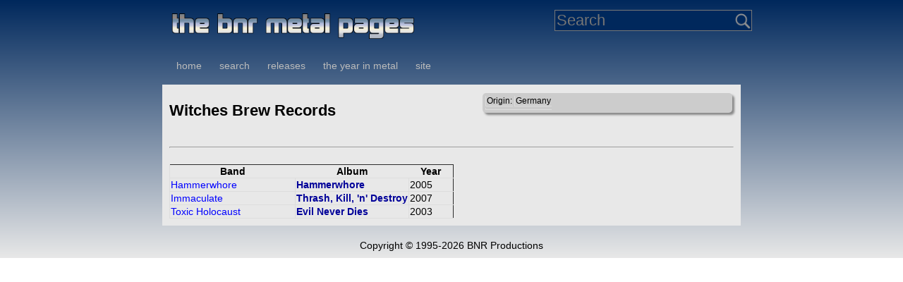

--- FILE ---
content_type: text/html; charset=UTF-8
request_url: https://www.bnrmetal.com/v5/labels/one/WB
body_size: 1186
content:

<!doctype html>
<html>

<head>
<meta charset="UTF-8">
<title>The BNR Metal Pages - Witches Brew</title>

<link href="/v3/favicon.ico" type="image/x-icon" rel="icon" />
<link href="/v3/favicon.ico" type="image/x-icon" rel="shortcut icon" />

<link href="/v5/bnrmetal.jpg" type="image/x-icon" rel="icon"/><link href="/v5/bnrmetal.jpg" type="image/x-icon" rel="shortcut icon"/>
<link rel="stylesheet" type="text/css" href="/v5/css/v5_site.css"/>
<link rel="stylesheet" type="text/css" href="/v5/css/v5_menu.css"/>
<link rel="stylesheet" type="text/css" href="/v5/css/v5_layout.css"/>
</head>

<body>

<div id="LayoutHeader">
<a href="http://www.bnrmetal.com" alt="The BNR Metal Pages">
    <img src="/v5/img/main_banner.png" width="350" height="50">
</a>
<div id="LayoutSearch">
<form id="AddForm" method="post" action="/v5/search/search">
<input name="data[text]" id="text" placeholder="Search"
/>
<input type="hidden" name="_method" value="POST" />
</form>
</div> <!-- "LayoutSearch" -->
</div> <!-- "LayoutHeader" -->

<div id="LayoutMenu">

<nav>
    <ul>
        <li><a href="/v5/main/home">home</a></li>
        <li><a href="#">search</a>
            <ul>
                <li><a href="/v5/search/bsearch">bands</a></li>
                <li><a href="/v5/labels/all">labels</a></li>
                <li><a href="/v5/genres/all">genres</a></li>
            </ul>
        </li>
        <li><a href="#">releases</a>
            <ul>
                <li><a href="/v5/misc/releases/upcoming">upcoming releases</a></li>
                <li><a href="/v5/misc/releases/recent">recent releases</a></li>
            </ul>
        </li>
        <li><a href="/v5/topten/intro">the year in metal</a>
        <li><a href="#">site</a>
            <ul>
                <li><a href="/v5/misc/history">history</a></li>
                <li><a href="/v5/misc/faq">faq</a></li>
                <li><a href="/v5/misc/about">about bnr</a></li>
                <li><a href="/v5/misc/contact">contact</a></li>
            </ul>
        </li>
    </ul>
</nav>
</div> <!-- "LayoutMenu" -->

<div id="LayoutContent">


<div id="LayoutBandInfoBox">
<table border="0">

<tr>
<td><span class="InfoHeader">Origin:</td>
<td><span class="InfoOrigin">Germany</span></td>
</tr>


<tr>
<td colspan="2">
</td>
</tr>

</table>
</div> <!-- LayoutBandInfoBox -->




<h1 id="PageTitle">Witches Brew Records</h1>

<br>
<hr>
<br>


<style>
table
{
    margin:        0px;
}
tr, td
{
    border-bottom:      1px solid #ddd;
    border-left:        1px solid #ddd;
}
</style>

<table border="1" rules="none">
<tr>
<th>Band</th>
<th>Album</th>
<th>Year</th>
</tr>

	<tr>
		<td width="175">
			<a href="/v5/band/band/Hmwh#1" class="BandLink">Hammerwhore</a>		</td>
		<td>
			<span class="AlbumTitle">Hammerwhore</span>
		</td>
		<td width="60">
			<span class="LabelYear">2005</span>
		</td>
	</tr>
	<tr>
		<td width="175">
			<a href="/v5/band/band/Imma#1" class="BandLink">Immaculate</a>		</td>
		<td>
			<span class="AlbumTitle">Thrash, Kill, 'n' Destroy</span>
		</td>
		<td width="60">
			<span class="LabelYear">2007</span>
		</td>
	</tr>
	<tr>
		<td width="175">
			<a href="/v5/band/band/ToHo#1" class="BandLink">Toxic Holocaust</a>		</td>
		<td>
			<span class="AlbumTitle">Evil Never Dies</span>
		</td>
		<td width="60">
			<span class="LabelYear">2003</span>
		</td>
	</tr>

</table>

</div> <!-- "LayoutContent" -->

<div id="LayoutFooter">
<center>
<br>
Copyright &#169; 1995-2026 BNR Productions
<br>
</center>
</div> <!-- "LayoutFooter" -->


</body>
</html>
